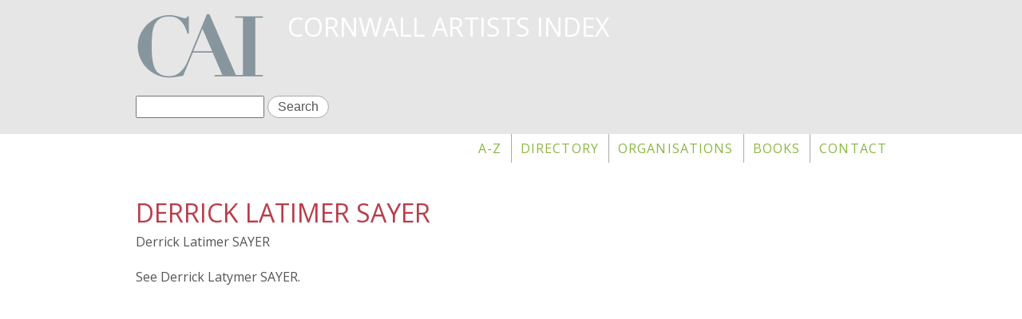

--- FILE ---
content_type: text/css
request_url: https://www.cornwallartists.org/sites/default/files/adaptivetheme/nick_files/nick.fonts.css?slciv4
body_size: -199
content:
body{font-size:100%;font-family:'Open Sans'}
h1#site-name{font-family:'Open Sans'}
#page-title{font-family:'Open Sans'}
h1,h2,h3,h4{font-family:'Open Sans'}
h1{font-size:2em;}
h2{font-size:1.6em;}
h3{font-size:1.4em;}
h4{font-size:1.2em;}
h5{font-size:1em;}
h6{font-size:1em;}
#menu-bar .menu-wrapper,#primary-menu-bar .menu-wrapper{font-family:'Open Sans'}
